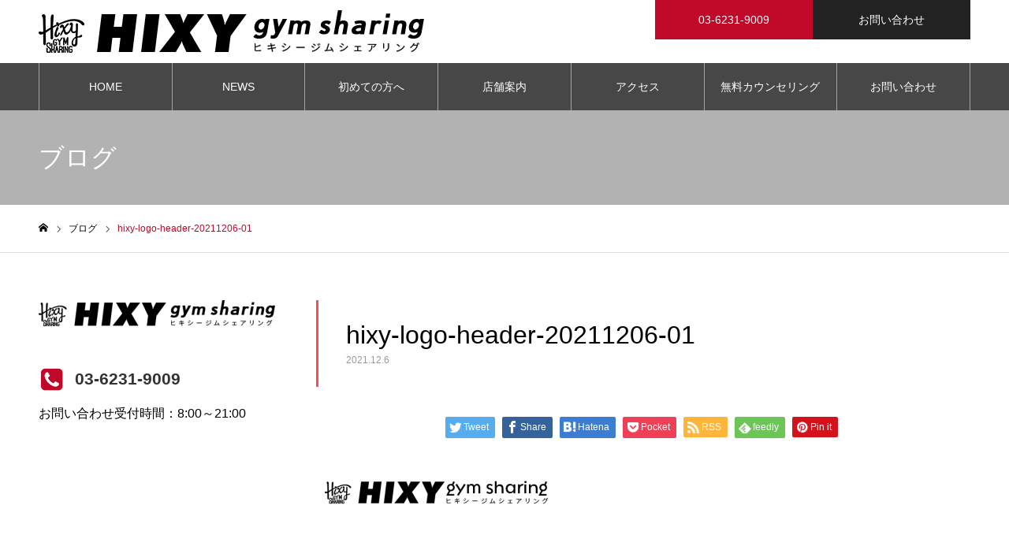

--- FILE ---
content_type: text/html; charset=UTF-8
request_url: https://hixy.jp/hixy-logo-header-20211206-01/
body_size: 17311
content:
<!DOCTYPE html>
<html class="pc" dir="ltr" lang="ja" prefix="og: https://ogp.me/ns#">
<head>
<meta charset="UTF-8">
<!--[if IE]><meta http-equiv="X-UA-Compatible" content="IE=edge"><![endif]-->
<meta name="viewport" content="width=device-width">
<meta name="format-detection" content="telephone=no">
<meta name="description" content="無料カウンセリング実施中。 HIXY gym sharing（ヒキシージムシェアリング）平井店は平井駅徒歩1分のパーソナルトレーニングジム兼シェアリングジムです。 誰にも邪魔されないプライベート空間で充実した設備を占有し、集中してトレーニングをすることが可能です。 トレーナーとマンツーマンでトレーニングできるパーソナルトレーニングもございます。">
<link rel="pingback" href="https://hixy.jp/xmlrpc.php">
<title>hixy-logo-header-20211206-01 | HIXY gym sharing（ヒキシージムシェアリング） | 平井駅徒歩1分のパーソナルトレーニングジムです</title>

		<!-- All in One SEO 4.9.3 - aioseo.com -->
	<meta name="robots" content="max-image-preview:large" />
	<meta name="author" content="morld"/>
	<link rel="canonical" href="https://hixy.jp/hixy-logo-header-20211206-01/" />
	<meta name="generator" content="All in One SEO (AIOSEO) 4.9.3" />
		<meta property="og:locale" content="ja_JP" />
		<meta property="og:site_name" content="【公式】HIXY gym sharing│ヒキシージムシェアリング" />
		<meta property="og:type" content="article" />
		<meta property="og:title" content="hixy-logo-header-20211206-01 | HIXY gym sharing（ヒキシージムシェアリング） | 平井駅徒歩1分のパーソナルトレーニングジムです" />
		<meta property="og:url" content="https://hixy.jp/hixy-logo-header-20211206-01/" />
		<meta property="og:image" content="https://hixy.jp/wp-content/uploads/2021/10/hixy-logo-fav.jpg" />
		<meta property="og:image:secure_url" content="https://hixy.jp/wp-content/uploads/2021/10/hixy-logo-fav.jpg" />
		<meta property="og:image:width" content="512" />
		<meta property="og:image:height" content="512" />
		<meta property="article:published_time" content="2021-12-06T04:55:52+00:00" />
		<meta property="article:modified_time" content="2021-12-06T04:55:52+00:00" />
		<meta name="twitter:card" content="summary" />
		<meta name="twitter:title" content="hixy-logo-header-20211206-01 | HIXY gym sharing（ヒキシージムシェアリング） | 平井駅徒歩1分のパーソナルトレーニングジムです" />
		<meta name="twitter:image" content="https://hixy.jp/wp-content/uploads/2021/10/hixy-logo-fav.jpg" />
		<script type="application/ld+json" class="aioseo-schema">
			{"@context":"https:\/\/schema.org","@graph":[{"@type":"BreadcrumbList","@id":"https:\/\/hixy.jp\/hixy-logo-header-20211206-01\/#breadcrumblist","itemListElement":[{"@type":"ListItem","@id":"https:\/\/hixy.jp#listItem","position":1,"name":"\u5bb6","item":"https:\/\/hixy.jp","nextItem":{"@type":"ListItem","@id":"https:\/\/hixy.jp\/hixy-logo-header-20211206-01\/#listItem","name":"hixy-logo-header-20211206-01"}},{"@type":"ListItem","@id":"https:\/\/hixy.jp\/hixy-logo-header-20211206-01\/#listItem","position":2,"name":"hixy-logo-header-20211206-01","previousItem":{"@type":"ListItem","@id":"https:\/\/hixy.jp#listItem","name":"\u5bb6"}}]},{"@type":"ItemPage","@id":"https:\/\/hixy.jp\/hixy-logo-header-20211206-01\/#itempage","url":"https:\/\/hixy.jp\/hixy-logo-header-20211206-01\/","name":"hixy-logo-header-20211206-01 | HIXY gym sharing\uff08\u30d2\u30ad\u30b7\u30fc\u30b8\u30e0\u30b7\u30a7\u30a2\u30ea\u30f3\u30b0\uff09 | \u5e73\u4e95\u99c5\u5f92\u6b691\u5206\u306e\u30d1\u30fc\u30bd\u30ca\u30eb\u30c8\u30ec\u30fc\u30cb\u30f3\u30b0\u30b8\u30e0\u3067\u3059","inLanguage":"ja","isPartOf":{"@id":"https:\/\/hixy.jp\/#website"},"breadcrumb":{"@id":"https:\/\/hixy.jp\/hixy-logo-header-20211206-01\/#breadcrumblist"},"author":{"@id":"https:\/\/hixy.jp\/author\/morld\/#author"},"creator":{"@id":"https:\/\/hixy.jp\/author\/morld\/#author"},"datePublished":"2021-12-06T13:55:52+09:00","dateModified":"2021-12-06T13:55:52+09:00"},{"@type":"Organization","@id":"https:\/\/hixy.jp\/#organization","name":"HIXY gym sharing\uff08\u30d2\u30ad\u30b7\u30fc\u30b8\u30e0\u30b7\u30a7\u30a2\u30ea\u30f3\u30b0\uff09 | \u5e73\u4e95\u99c5\u5f92\u6b691\u5206\u306e\u30d1\u30fc\u30bd\u30ca\u30eb\u30c8\u30ec\u30fc\u30cb\u30f3\u30b0\u30b8\u30e0\u3067\u3059","description":"\u7121\u6599\u30ab\u30a6\u30f3\u30bb\u30ea\u30f3\u30b0\u5b9f\u65bd\u4e2d\u3002 HIXY gym sharing\uff08\u30d2\u30ad\u30b7\u30fc\u30b8\u30e0\u30b7\u30a7\u30a2\u30ea\u30f3\u30b0\uff09\u5e73\u4e95\u5e97\u306f\u5e73\u4e95\u99c5\u5f92\u6b691\u5206\u306e\u30d1\u30fc\u30bd\u30ca\u30eb\u30c8\u30ec\u30fc\u30cb\u30f3\u30b0\u30b8\u30e0\u517c\u30b7\u30a7\u30a2\u30ea\u30f3\u30b0\u30b8\u30e0\u3067\u3059\u3002 \u8ab0\u306b\u3082\u90aa\u9b54\u3055\u308c\u306a\u3044\u30d7\u30e9\u30a4\u30d9\u30fc\u30c8\u7a7a\u9593\u3067\u5145\u5b9f\u3057\u305f\u8a2d\u5099\u3092\u5360\u6709\u3057\u3001\u96c6\u4e2d\u3057\u3066\u30c8\u30ec\u30fc\u30cb\u30f3\u30b0\u3092\u3059\u308b\u3053\u3068\u304c\u53ef\u80fd\u3067\u3059\u3002 \u30c8\u30ec\u30fc\u30ca\u30fc\u3068\u30de\u30f3\u30c4\u30fc\u30de\u30f3\u3067\u30c8\u30ec\u30fc\u30cb\u30f3\u30b0\u3067\u304d\u308b\u30d1\u30fc\u30bd\u30ca\u30eb\u30c8\u30ec\u30fc\u30cb\u30f3\u30b0\u3082\u3054\u3056\u3044\u307e\u3059\u3002","url":"https:\/\/hixy.jp\/"},{"@type":"Person","@id":"https:\/\/hixy.jp\/author\/morld\/#author","url":"https:\/\/hixy.jp\/author\/morld\/","name":"morld","image":{"@type":"ImageObject","@id":"https:\/\/hixy.jp\/hixy-logo-header-20211206-01\/#authorImage","url":"https:\/\/secure.gravatar.com\/avatar\/7eb7b84cecfc4cf997778e3a51f7e97f162db3fed8504f267bf641a7e5aa8b75?s=96&d=mm&r=g","width":96,"height":96,"caption":"morld"}},{"@type":"WebSite","@id":"https:\/\/hixy.jp\/#website","url":"https:\/\/hixy.jp\/","name":"\u5e73\u4e95\u99c5\u5f92\u6b691\u5206\u306e\u30d1\u30fc\u30bd\u30ca\u30eb\u30c8\u30ec\u30fc\u30cb\u30f3\u30b0\u30b8\u30e0\u3067\u3059","description":"\u7121\u6599\u30ab\u30a6\u30f3\u30bb\u30ea\u30f3\u30b0\u5b9f\u65bd\u4e2d\u3002 HIXY gym sharing\uff08\u30d2\u30ad\u30b7\u30fc\u30b8\u30e0\u30b7\u30a7\u30a2\u30ea\u30f3\u30b0\uff09\u5e73\u4e95\u5e97\u306f\u5e73\u4e95\u99c5\u5f92\u6b691\u5206\u306e\u30d1\u30fc\u30bd\u30ca\u30eb\u30c8\u30ec\u30fc\u30cb\u30f3\u30b0\u30b8\u30e0\u517c\u30b7\u30a7\u30a2\u30ea\u30f3\u30b0\u30b8\u30e0\u3067\u3059\u3002 \u8ab0\u306b\u3082\u90aa\u9b54\u3055\u308c\u306a\u3044\u30d7\u30e9\u30a4\u30d9\u30fc\u30c8\u7a7a\u9593\u3067\u5145\u5b9f\u3057\u305f\u8a2d\u5099\u3092\u5360\u6709\u3057\u3001\u96c6\u4e2d\u3057\u3066\u30c8\u30ec\u30fc\u30cb\u30f3\u30b0\u3092\u3059\u308b\u3053\u3068\u304c\u53ef\u80fd\u3067\u3059\u3002 \u30c8\u30ec\u30fc\u30ca\u30fc\u3068\u30de\u30f3\u30c4\u30fc\u30de\u30f3\u3067\u30c8\u30ec\u30fc\u30cb\u30f3\u30b0\u3067\u304d\u308b\u30d1\u30fc\u30bd\u30ca\u30eb\u30c8\u30ec\u30fc\u30cb\u30f3\u30b0\u3082\u3054\u3056\u3044\u307e\u3059\u3002","inLanguage":"ja","publisher":{"@id":"https:\/\/hixy.jp\/#organization"}}]}
		</script>
		<!-- All in One SEO -->

<link rel='dns-prefetch' href='//challenges.cloudflare.com' />
<link rel='dns-prefetch' href='//www.googletagmanager.com' />
<link rel='dns-prefetch' href='//maxcdn.bootstrapcdn.com' />
<link rel="alternate" type="application/rss+xml" title="HIXY gym sharing（ヒキシージムシェアリング） | 平井駅徒歩1分のパーソナルトレーニングジムです &raquo; フィード" href="https://hixy.jp/feed/" />
<link rel="alternate" type="application/rss+xml" title="HIXY gym sharing（ヒキシージムシェアリング） | 平井駅徒歩1分のパーソナルトレーニングジムです &raquo; コメントフィード" href="https://hixy.jp/comments/feed/" />
<link rel="alternate" type="application/rss+xml" title="HIXY gym sharing（ヒキシージムシェアリング） | 平井駅徒歩1分のパーソナルトレーニングジムです &raquo; hixy-logo-header-20211206-01 のコメントのフィード" href="https://hixy.jp/feed/?attachment_id=199" />
<link rel="alternate" title="oEmbed (JSON)" type="application/json+oembed" href="https://hixy.jp/wp-json/oembed/1.0/embed?url=https%3A%2F%2Fhixy.jp%2Fhixy-logo-header-20211206-01%2F" />
<link rel="alternate" title="oEmbed (XML)" type="text/xml+oembed" href="https://hixy.jp/wp-json/oembed/1.0/embed?url=https%3A%2F%2Fhixy.jp%2Fhixy-logo-header-20211206-01%2F&#038;format=xml" />
<style id='wp-img-auto-sizes-contain-inline-css' type='text/css'>
img:is([sizes=auto i],[sizes^="auto," i]){contain-intrinsic-size:3000px 1500px}
/*# sourceURL=wp-img-auto-sizes-contain-inline-css */
</style>
<link rel='stylesheet' id='style-css' href='https://hixy.jp/wp-content/themes/noel_tcd072/style.css?ver=1.7.1' type='text/css' media='all' />
<style id='wp-emoji-styles-inline-css' type='text/css'>

	img.wp-smiley, img.emoji {
		display: inline !important;
		border: none !important;
		box-shadow: none !important;
		height: 1em !important;
		width: 1em !important;
		margin: 0 0.07em !important;
		vertical-align: -0.1em !important;
		background: none !important;
		padding: 0 !important;
	}
/*# sourceURL=wp-emoji-styles-inline-css */
</style>
<style id='wp-block-library-inline-css' type='text/css'>
:root{--wp-block-synced-color:#7a00df;--wp-block-synced-color--rgb:122,0,223;--wp-bound-block-color:var(--wp-block-synced-color);--wp-editor-canvas-background:#ddd;--wp-admin-theme-color:#007cba;--wp-admin-theme-color--rgb:0,124,186;--wp-admin-theme-color-darker-10:#006ba1;--wp-admin-theme-color-darker-10--rgb:0,107,160.5;--wp-admin-theme-color-darker-20:#005a87;--wp-admin-theme-color-darker-20--rgb:0,90,135;--wp-admin-border-width-focus:2px}@media (min-resolution:192dpi){:root{--wp-admin-border-width-focus:1.5px}}.wp-element-button{cursor:pointer}:root .has-very-light-gray-background-color{background-color:#eee}:root .has-very-dark-gray-background-color{background-color:#313131}:root .has-very-light-gray-color{color:#eee}:root .has-very-dark-gray-color{color:#313131}:root .has-vivid-green-cyan-to-vivid-cyan-blue-gradient-background{background:linear-gradient(135deg,#00d084,#0693e3)}:root .has-purple-crush-gradient-background{background:linear-gradient(135deg,#34e2e4,#4721fb 50%,#ab1dfe)}:root .has-hazy-dawn-gradient-background{background:linear-gradient(135deg,#faaca8,#dad0ec)}:root .has-subdued-olive-gradient-background{background:linear-gradient(135deg,#fafae1,#67a671)}:root .has-atomic-cream-gradient-background{background:linear-gradient(135deg,#fdd79a,#004a59)}:root .has-nightshade-gradient-background{background:linear-gradient(135deg,#330968,#31cdcf)}:root .has-midnight-gradient-background{background:linear-gradient(135deg,#020381,#2874fc)}:root{--wp--preset--font-size--normal:16px;--wp--preset--font-size--huge:42px}.has-regular-font-size{font-size:1em}.has-larger-font-size{font-size:2.625em}.has-normal-font-size{font-size:var(--wp--preset--font-size--normal)}.has-huge-font-size{font-size:var(--wp--preset--font-size--huge)}.has-text-align-center{text-align:center}.has-text-align-left{text-align:left}.has-text-align-right{text-align:right}.has-fit-text{white-space:nowrap!important}#end-resizable-editor-section{display:none}.aligncenter{clear:both}.items-justified-left{justify-content:flex-start}.items-justified-center{justify-content:center}.items-justified-right{justify-content:flex-end}.items-justified-space-between{justify-content:space-between}.screen-reader-text{border:0;clip-path:inset(50%);height:1px;margin:-1px;overflow:hidden;padding:0;position:absolute;width:1px;word-wrap:normal!important}.screen-reader-text:focus{background-color:#ddd;clip-path:none;color:#444;display:block;font-size:1em;height:auto;left:5px;line-height:normal;padding:15px 23px 14px;text-decoration:none;top:5px;width:auto;z-index:100000}html :where(.has-border-color){border-style:solid}html :where([style*=border-top-color]){border-top-style:solid}html :where([style*=border-right-color]){border-right-style:solid}html :where([style*=border-bottom-color]){border-bottom-style:solid}html :where([style*=border-left-color]){border-left-style:solid}html :where([style*=border-width]){border-style:solid}html :where([style*=border-top-width]){border-top-style:solid}html :where([style*=border-right-width]){border-right-style:solid}html :where([style*=border-bottom-width]){border-bottom-style:solid}html :where([style*=border-left-width]){border-left-style:solid}html :where(img[class*=wp-image-]){height:auto;max-width:100%}:where(figure){margin:0 0 1em}html :where(.is-position-sticky){--wp-admin--admin-bar--position-offset:var(--wp-admin--admin-bar--height,0px)}@media screen and (max-width:600px){html :where(.is-position-sticky){--wp-admin--admin-bar--position-offset:0px}}

/*# sourceURL=wp-block-library-inline-css */
</style><style id='global-styles-inline-css' type='text/css'>
:root{--wp--preset--aspect-ratio--square: 1;--wp--preset--aspect-ratio--4-3: 4/3;--wp--preset--aspect-ratio--3-4: 3/4;--wp--preset--aspect-ratio--3-2: 3/2;--wp--preset--aspect-ratio--2-3: 2/3;--wp--preset--aspect-ratio--16-9: 16/9;--wp--preset--aspect-ratio--9-16: 9/16;--wp--preset--color--black: #000000;--wp--preset--color--cyan-bluish-gray: #abb8c3;--wp--preset--color--white: #ffffff;--wp--preset--color--pale-pink: #f78da7;--wp--preset--color--vivid-red: #cf2e2e;--wp--preset--color--luminous-vivid-orange: #ff6900;--wp--preset--color--luminous-vivid-amber: #fcb900;--wp--preset--color--light-green-cyan: #7bdcb5;--wp--preset--color--vivid-green-cyan: #00d084;--wp--preset--color--pale-cyan-blue: #8ed1fc;--wp--preset--color--vivid-cyan-blue: #0693e3;--wp--preset--color--vivid-purple: #9b51e0;--wp--preset--gradient--vivid-cyan-blue-to-vivid-purple: linear-gradient(135deg,rgb(6,147,227) 0%,rgb(155,81,224) 100%);--wp--preset--gradient--light-green-cyan-to-vivid-green-cyan: linear-gradient(135deg,rgb(122,220,180) 0%,rgb(0,208,130) 100%);--wp--preset--gradient--luminous-vivid-amber-to-luminous-vivid-orange: linear-gradient(135deg,rgb(252,185,0) 0%,rgb(255,105,0) 100%);--wp--preset--gradient--luminous-vivid-orange-to-vivid-red: linear-gradient(135deg,rgb(255,105,0) 0%,rgb(207,46,46) 100%);--wp--preset--gradient--very-light-gray-to-cyan-bluish-gray: linear-gradient(135deg,rgb(238,238,238) 0%,rgb(169,184,195) 100%);--wp--preset--gradient--cool-to-warm-spectrum: linear-gradient(135deg,rgb(74,234,220) 0%,rgb(151,120,209) 20%,rgb(207,42,186) 40%,rgb(238,44,130) 60%,rgb(251,105,98) 80%,rgb(254,248,76) 100%);--wp--preset--gradient--blush-light-purple: linear-gradient(135deg,rgb(255,206,236) 0%,rgb(152,150,240) 100%);--wp--preset--gradient--blush-bordeaux: linear-gradient(135deg,rgb(254,205,165) 0%,rgb(254,45,45) 50%,rgb(107,0,62) 100%);--wp--preset--gradient--luminous-dusk: linear-gradient(135deg,rgb(255,203,112) 0%,rgb(199,81,192) 50%,rgb(65,88,208) 100%);--wp--preset--gradient--pale-ocean: linear-gradient(135deg,rgb(255,245,203) 0%,rgb(182,227,212) 50%,rgb(51,167,181) 100%);--wp--preset--gradient--electric-grass: linear-gradient(135deg,rgb(202,248,128) 0%,rgb(113,206,126) 100%);--wp--preset--gradient--midnight: linear-gradient(135deg,rgb(2,3,129) 0%,rgb(40,116,252) 100%);--wp--preset--font-size--small: 13px;--wp--preset--font-size--medium: 20px;--wp--preset--font-size--large: 36px;--wp--preset--font-size--x-large: 42px;--wp--preset--spacing--20: 0.44rem;--wp--preset--spacing--30: 0.67rem;--wp--preset--spacing--40: 1rem;--wp--preset--spacing--50: 1.5rem;--wp--preset--spacing--60: 2.25rem;--wp--preset--spacing--70: 3.38rem;--wp--preset--spacing--80: 5.06rem;--wp--preset--shadow--natural: 6px 6px 9px rgba(0, 0, 0, 0.2);--wp--preset--shadow--deep: 12px 12px 50px rgba(0, 0, 0, 0.4);--wp--preset--shadow--sharp: 6px 6px 0px rgba(0, 0, 0, 0.2);--wp--preset--shadow--outlined: 6px 6px 0px -3px rgb(255, 255, 255), 6px 6px rgb(0, 0, 0);--wp--preset--shadow--crisp: 6px 6px 0px rgb(0, 0, 0);}:where(.is-layout-flex){gap: 0.5em;}:where(.is-layout-grid){gap: 0.5em;}body .is-layout-flex{display: flex;}.is-layout-flex{flex-wrap: wrap;align-items: center;}.is-layout-flex > :is(*, div){margin: 0;}body .is-layout-grid{display: grid;}.is-layout-grid > :is(*, div){margin: 0;}:where(.wp-block-columns.is-layout-flex){gap: 2em;}:where(.wp-block-columns.is-layout-grid){gap: 2em;}:where(.wp-block-post-template.is-layout-flex){gap: 1.25em;}:where(.wp-block-post-template.is-layout-grid){gap: 1.25em;}.has-black-color{color: var(--wp--preset--color--black) !important;}.has-cyan-bluish-gray-color{color: var(--wp--preset--color--cyan-bluish-gray) !important;}.has-white-color{color: var(--wp--preset--color--white) !important;}.has-pale-pink-color{color: var(--wp--preset--color--pale-pink) !important;}.has-vivid-red-color{color: var(--wp--preset--color--vivid-red) !important;}.has-luminous-vivid-orange-color{color: var(--wp--preset--color--luminous-vivid-orange) !important;}.has-luminous-vivid-amber-color{color: var(--wp--preset--color--luminous-vivid-amber) !important;}.has-light-green-cyan-color{color: var(--wp--preset--color--light-green-cyan) !important;}.has-vivid-green-cyan-color{color: var(--wp--preset--color--vivid-green-cyan) !important;}.has-pale-cyan-blue-color{color: var(--wp--preset--color--pale-cyan-blue) !important;}.has-vivid-cyan-blue-color{color: var(--wp--preset--color--vivid-cyan-blue) !important;}.has-vivid-purple-color{color: var(--wp--preset--color--vivid-purple) !important;}.has-black-background-color{background-color: var(--wp--preset--color--black) !important;}.has-cyan-bluish-gray-background-color{background-color: var(--wp--preset--color--cyan-bluish-gray) !important;}.has-white-background-color{background-color: var(--wp--preset--color--white) !important;}.has-pale-pink-background-color{background-color: var(--wp--preset--color--pale-pink) !important;}.has-vivid-red-background-color{background-color: var(--wp--preset--color--vivid-red) !important;}.has-luminous-vivid-orange-background-color{background-color: var(--wp--preset--color--luminous-vivid-orange) !important;}.has-luminous-vivid-amber-background-color{background-color: var(--wp--preset--color--luminous-vivid-amber) !important;}.has-light-green-cyan-background-color{background-color: var(--wp--preset--color--light-green-cyan) !important;}.has-vivid-green-cyan-background-color{background-color: var(--wp--preset--color--vivid-green-cyan) !important;}.has-pale-cyan-blue-background-color{background-color: var(--wp--preset--color--pale-cyan-blue) !important;}.has-vivid-cyan-blue-background-color{background-color: var(--wp--preset--color--vivid-cyan-blue) !important;}.has-vivid-purple-background-color{background-color: var(--wp--preset--color--vivid-purple) !important;}.has-black-border-color{border-color: var(--wp--preset--color--black) !important;}.has-cyan-bluish-gray-border-color{border-color: var(--wp--preset--color--cyan-bluish-gray) !important;}.has-white-border-color{border-color: var(--wp--preset--color--white) !important;}.has-pale-pink-border-color{border-color: var(--wp--preset--color--pale-pink) !important;}.has-vivid-red-border-color{border-color: var(--wp--preset--color--vivid-red) !important;}.has-luminous-vivid-orange-border-color{border-color: var(--wp--preset--color--luminous-vivid-orange) !important;}.has-luminous-vivid-amber-border-color{border-color: var(--wp--preset--color--luminous-vivid-amber) !important;}.has-light-green-cyan-border-color{border-color: var(--wp--preset--color--light-green-cyan) !important;}.has-vivid-green-cyan-border-color{border-color: var(--wp--preset--color--vivid-green-cyan) !important;}.has-pale-cyan-blue-border-color{border-color: var(--wp--preset--color--pale-cyan-blue) !important;}.has-vivid-cyan-blue-border-color{border-color: var(--wp--preset--color--vivid-cyan-blue) !important;}.has-vivid-purple-border-color{border-color: var(--wp--preset--color--vivid-purple) !important;}.has-vivid-cyan-blue-to-vivid-purple-gradient-background{background: var(--wp--preset--gradient--vivid-cyan-blue-to-vivid-purple) !important;}.has-light-green-cyan-to-vivid-green-cyan-gradient-background{background: var(--wp--preset--gradient--light-green-cyan-to-vivid-green-cyan) !important;}.has-luminous-vivid-amber-to-luminous-vivid-orange-gradient-background{background: var(--wp--preset--gradient--luminous-vivid-amber-to-luminous-vivid-orange) !important;}.has-luminous-vivid-orange-to-vivid-red-gradient-background{background: var(--wp--preset--gradient--luminous-vivid-orange-to-vivid-red) !important;}.has-very-light-gray-to-cyan-bluish-gray-gradient-background{background: var(--wp--preset--gradient--very-light-gray-to-cyan-bluish-gray) !important;}.has-cool-to-warm-spectrum-gradient-background{background: var(--wp--preset--gradient--cool-to-warm-spectrum) !important;}.has-blush-light-purple-gradient-background{background: var(--wp--preset--gradient--blush-light-purple) !important;}.has-blush-bordeaux-gradient-background{background: var(--wp--preset--gradient--blush-bordeaux) !important;}.has-luminous-dusk-gradient-background{background: var(--wp--preset--gradient--luminous-dusk) !important;}.has-pale-ocean-gradient-background{background: var(--wp--preset--gradient--pale-ocean) !important;}.has-electric-grass-gradient-background{background: var(--wp--preset--gradient--electric-grass) !important;}.has-midnight-gradient-background{background: var(--wp--preset--gradient--midnight) !important;}.has-small-font-size{font-size: var(--wp--preset--font-size--small) !important;}.has-medium-font-size{font-size: var(--wp--preset--font-size--medium) !important;}.has-large-font-size{font-size: var(--wp--preset--font-size--large) !important;}.has-x-large-font-size{font-size: var(--wp--preset--font-size--x-large) !important;}
/*# sourceURL=global-styles-inline-css */
</style>

<style id='classic-theme-styles-inline-css' type='text/css'>
/*! This file is auto-generated */
.wp-block-button__link{color:#fff;background-color:#32373c;border-radius:9999px;box-shadow:none;text-decoration:none;padding:calc(.667em + 2px) calc(1.333em + 2px);font-size:1.125em}.wp-block-file__button{background:#32373c;color:#fff;text-decoration:none}
/*# sourceURL=/wp-includes/css/classic-themes.min.css */
</style>
<link rel='stylesheet' id='contact-form-7-css' href='https://hixy.jp/wp-content/plugins/contact-form-7/includes/css/styles.css?ver=6.1.4' type='text/css' media='all' />
<link rel='stylesheet' id='tz-load-font-awesome-css' href='https://maxcdn.bootstrapcdn.com/font-awesome/4.7.0/css/font-awesome.min.css?ver=6.9' type='text/css' media='all' />
<script type="text/javascript" src="https://hixy.jp/wp-includes/js/jquery/jquery.min.js?ver=3.7.1" id="jquery-core-js"></script>
<script type="text/javascript" src="https://hixy.jp/wp-includes/js/jquery/jquery-migrate.min.js?ver=3.4.1" id="jquery-migrate-js"></script>

<!-- Site Kit によって追加された Google タグ（gtag.js）スニペット -->
<!-- Google アナリティクス スニペット (Site Kit が追加) -->
<script type="text/javascript" src="https://www.googletagmanager.com/gtag/js?id=G-8B7M9R5K3K" id="google_gtagjs-js" async></script>
<script type="text/javascript" id="google_gtagjs-js-after">
/* <![CDATA[ */
window.dataLayer = window.dataLayer || [];function gtag(){dataLayer.push(arguments);}
gtag("set","linker",{"domains":["hixy.jp"]});
gtag("js", new Date());
gtag("set", "developer_id.dZTNiMT", true);
gtag("config", "G-8B7M9R5K3K");
//# sourceURL=google_gtagjs-js-after
/* ]]> */
</script>
<link rel="https://api.w.org/" href="https://hixy.jp/wp-json/" /><link rel="alternate" title="JSON" type="application/json" href="https://hixy.jp/wp-json/wp/v2/media/199" /><link rel='shortlink' href='https://hixy.jp/?p=199' />
<meta name="generator" content="Site Kit by Google 1.170.0" /><style>.stt-icon {height: 60px;width: 60px;line-height: 60px;text-align: center;cursor: pointer;background-color: #c00928!important;border-radius: 40px;color: #ffffff!important;}.stt-icon:hover {background-color: #222222!important;color: #7a1a34!important;}#tipu_wrapper {right: 0%;}#tipu_wrapper { margin: 10px; max-width: 180px; max-height: 175px; position: fixed; bottom: 0%; z-index: 99999; display: block; } #stt_container { display: none; } #smoothup { display: none; }</style><meta name="ti-site-data" content="eyJyIjoiMTowITc6MCEzMDowIiwibyI6Imh0dHBzOlwvXC9oaXh5LmpwXC93cC1hZG1pblwvYWRtaW4tYWpheC5waHA/YWN0aW9uPXRpX29ubGluZV91c2Vyc19nb29nbGUmYW1wO3A9JTJGaGl4eS1sb2dvLWhlYWRlci0yMDIxMTIwNi0wMSUyRiZhbXA7X3dwbm9uY2U9YzkyZjE1YWM3MCJ9" />
<link rel="stylesheet" href="https://hixy.jp/wp-content/themes/noel_tcd072/css/design-plus.css?ver=1.7.1">
<link rel="stylesheet" href="https://hixy.jp/wp-content/themes/noel_tcd072/css/sns-botton.css?ver=1.7.1">
<link rel="stylesheet" media="screen and (max-width:1250px)" href="https://hixy.jp/wp-content/themes/noel_tcd072/css/responsive.css?ver=1.7.1">
<link rel="stylesheet" media="screen and (max-width:1250px)" href="https://hixy.jp/wp-content/themes/noel_tcd072/css/footer-bar.css?ver=1.7.1">

<script src="https://hixy.jp/wp-content/themes/noel_tcd072/js/jquery.easing.1.4.js?ver=1.7.1"></script>
<script src="https://hixy.jp/wp-content/themes/noel_tcd072/js/jscript.js?ver=1.7.1"></script>
<script src="https://hixy.jp/wp-content/themes/noel_tcd072/js/comment.js?ver=1.7.1"></script>


<link rel="stylesheet" href="https://hixy.jp/wp-content/themes/noel_tcd072/js/perfect-scrollbar.css?ver=1.7.1">
<script src="https://hixy.jp/wp-content/themes/noel_tcd072/js/perfect-scrollbar.min.js?ver=1.7.1"></script>

<script src="https://hixy.jp/wp-content/themes/noel_tcd072/js/jquery.cookie.js?ver=1.7.1"></script>

<script src="https://hixy.jp/wp-content/themes/noel_tcd072/js/header_fix.js?ver=1.7.1"></script>
<script src="https://hixy.jp/wp-content/themes/noel_tcd072/js/header_fix_mobile.js?ver=1.7.1"></script>

<style type="text/css">

body, input, textarea { font-family: "Hiragino Sans", "ヒラギノ角ゴ ProN", "Hiragino Kaku Gothic ProN", "游ゴシック", YuGothic, "メイリオ", Meiryo, sans-serif; }

.rich_font, .p-vertical { font-family: "Hiragino Sans", "ヒラギノ角ゴ ProN", "Hiragino Kaku Gothic ProN", "游ゴシック", YuGothic, "メイリオ", Meiryo, sans-serif; font-weight:500; }

.rich_font_type1 { font-family: Arial, "Hiragino Kaku Gothic ProN", "ヒラギノ角ゴ ProN W3", "メイリオ", Meiryo, sans-serif; }
.rich_font_type2 { font-family: "Hiragino Sans", "ヒラギノ角ゴ ProN", "Hiragino Kaku Gothic ProN", "游ゴシック", YuGothic, "メイリオ", Meiryo, sans-serif; font-weight:500; }
.rich_font_type3 { font-family: "Times New Roman" , "游明朝" , "Yu Mincho" , "游明朝体" , "YuMincho" , "ヒラギノ明朝 Pro W3" , "Hiragino Mincho Pro" , "HiraMinProN-W3" , "HGS明朝E" , "ＭＳ Ｐ明朝" , "MS PMincho" , serif; font-weight:500; }

.post_content, #next_prev_post { font-family: "Hiragino Sans", "ヒラギノ角ゴ ProN", "Hiragino Kaku Gothic ProN", "游ゴシック", YuGothic, "メイリオ", Meiryo, sans-serif; }

.home #header_top { background:rgba(255,255,255,1); }
#header_top { background:rgba(255,255,255,1); }
#header_logo a { color:#000000; }
.pc #global_menu { background:rgba(0,0,0,0.6); }
.pc #global_menu > ul { border-left:1px solid rgba(255,255,255,0.5); }
.pc #global_menu > ul > li { border-right:1px solid rgba(255,255,255,0.5); }
.pc #global_menu > ul > li > a, .pc #global_menu ul ul li.menu-item-has-children > a:before { color:#ffffff; }
.pc #global_menu > ul > li > a:after { background:#c00928; }
.pc #global_menu ul ul a { color:#ffffff; background:#c00928; }
.pc #global_menu ul ul a:hover { background:#444444; }
.pc .header_fix #global_menu { background:rgba(0,0,0,0.6); }
.pc .header_fix #global_menu > ul { border-left:1px solid rgba(255,255,255,0.5); }
.pc .header_fix #global_menu > ul > li { border-right:1px solid rgba(255,255,255,0.5); }
.mobile #mobile_menu { background:#222222; }
.mobile #global_menu a { color:#ffffff !important; background:#222222; border-bottom:1px solid #444444; }
.mobile #global_menu li li a { background:#c00928; }
.mobile #global_menu a:hover, #mobile_menu .close_button:hover, #mobile_menu #global_menu .child_menu_button:hover { color:#ffffff !important; background:#444444; }
.megamenu_clinic_list1 { border-color:#dddddd; background:#ffffff; }
.megamenu_clinic_list1 a { background:#ffffff; }
.megamenu_clinic_list1 ol, .megamenu_clinic_list1 li { border-color:#dddddd; }
.megamenu_clinic_list1 .title { color:#ff4b54; }
.megamenu_clinic_list2 { border-color:#dddddd; background:#ffffff; }
.megamenu_clinic_list2 a { background:#ffffff; }
.megamenu_clinic_list2_inner, .megamenu_clinic_list2 ol, .megamenu_clinic_list2 li { border-color:#dddddd; }
.megamenu_clinic_list2 .headline, .megamenu_clinic_list2 .title { color:#ff4b54; }
.megamenu_clinic_list2 .link_button a { color:#FFFFFF; background:#222222; }
.megamenu_clinic_list2 .link_button a:hover { color:#FFFFFF; background:#f45963; }
.megamenu_campaign_list { background:#f4f4f5; }
.megamenu_campaign_list .post_list_area, .megamenu_campaign_list .menu_area a:hover, .megamenu_campaign_list .menu_area li.active a { background:#ffffff; }
.megamenu_campaign_list .menu_area a { background:#ff474f; }
.megamenu_campaign_list .menu_area a:hover, .megamenu_campaign_list .menu_area li.active a { color:#ff474f; }
.pc .header_fix #header_top { background:rgba(255,255,255,0.8); }
.header_fix #header_logo a { color:#000000 !important; }
#header_button .button1 a, #footer_button .button1 a { color:#FFFFFF; background:#c00928; }
#header_button .button1 a:hover, #footer_button .button1 a:hover { color:#FFFFFF; background:#7a1a34; }
#header_button .button2 a, #footer_button .button2 a { color:#FFFFFF; background:#222222; }
#header_button .button2 a:hover, #footer_button .button2 a:hover { color:#FFFFFF; background:#555555; }
#footer_info_content1 .button a { color:#FFFFFF; background:#c00928; }
#footer_info_content1 .button a:hover { color:#FFFFFF; background:#222222; }
#footer_info_content2 .button a { color:#FFFFFF; background:#c00928; }
#footer_info_content2 .button a:hover { color:#FFFFFF; background:#222222; }
#footer_banner .title { color:#000000; font-size:20px; }
#footer_menu_area, #footer_menu_area a, #footer_menu .footer_headline a:before { color:#000000; }
#footer_menu_area .footer_headline a { color:#c00928; }
#footer_menu_area a:hover, #footer_menu .footer_headline a:hover:before { color:#c00928; }
#footer_bottom, #footer_bottom a { color:#FFFFFF; }
@media screen and (max-width:950px) {
  #footer_banner .title { font-size:16px; }
}
body.single #main_col { font-size:16px; }
#page_header_catch .catch { font-size:42px; color:#FFFFFF; }
#page_header_catch .desc { font-size:16px; color:#FFFFFF; }
#page_header_catch .title { font-size:32px; color:#FFFFFF; }
#blog_list .title_area .title { font-size:20px; color:#ff4b54; }
#blog_list a:hover .title_area .title { color:#cccccc; }
#blog_list .category a, #single_category a { color:#FFFFFF; background:#222222; }
#blog_list .category a:hover, #single_category a:hover { color:#FFFFFF; background:#777777; }
#post_title_area .title { font-size:32px; }
#related_post .headline { font-size:20px; color:#ff4b52; }
@media screen and (max-width:950px) {
  body.single #main_col { font-size:13px; }
  #page_header_catch .catch { font-size:22px; }
  #page_header_catch .desc { font-size:14px; }
  #page_header_catch .title { font-size:20px; }
  #blog_list .title_area .title { font-size:16px; }
  #post_title_area .title { font-size:20px; }
  #related_post .headline { font-size:16px; }
}

.author_profile a.avatar img, .animate_image img, .animate_background .image {
  width:100%; height:auto;
  -webkit-transition: transform  0.75s ease;
  transition: transform  0.75s ease;
}
.author_profile a.avatar:hover img, .animate_image:hover img, .animate_background:hover .image, #index_staff_slider a:hover img {
  -webkit-transform: scale(1.2);
  transform: scale(1.2);
}




a { color:#000; }

#bread_crumb li.last span, #comment_headline, .tcd_category_list a:hover, .tcd_category_list .child_menu_button:hover, .side_headline, #faq_category li a:hover, #faq_category li.active a, #archive_service .bottom_area .sub_category li a:hover,
  #side_service_category_list a:hover, #side_service_category_list li.active > a, #side_faq_category_list a:hover, #side_faq_category_list li.active a, #side_staff_list a:hover, #side_staff_list li.active a, .cf_data_list li a:hover,
    #side_campaign_category_list a:hover, #side_campaign_category_list li.active a, #side_clinic_list a:hover, #side_clinic_list li.active a
{ color: #c00928; }

#page_header .tab, #return_top a, #comment_tab li a:hover, #comment_tab li.active a, #comment_header #comment_closed p, #submit_comment:hover, #cancel_comment_reply a:hover, #p_readmore .button:hover,
  #wp-calendar td a:hover, #post_pagination p, #post_pagination a:hover, .page_navi span.current, .page_navi a:hover, .c-pw__btn:hover
{ background-color: #c00928; }

#guest_info input:focus, #comment_textarea textarea:focus, .c-pw__box-input:focus
{ border-color: #c00928; }

#comment_tab li.active a:after, #comment_header #comment_closed p:after
{ border-color:#c00928 transparent transparent transparent; }


#header_logo a:hover, #footer a:hover, .cardlink_title a:hover, #menu_button:hover:before, #header_logo a:hover, #related_post .item a:hover, .comment a:hover, .comment_form_wrapper a:hover, #next_prev_post a:hover,
  #bread_crumb a:hover, #bread_crumb li.home a:hover:after, .author_profile a:hover, .author_profile .author_link li a:hover:before, #post_meta_bottom a:hover, #next_prev_post a:hover:before,
    #recent_news a.link:hover, #recent_news .link:hover:after, #recent_news li a:hover .title, #searchform .submit_button:hover:before, .styled_post_list1 a:hover .title_area, .styled_post_list1 a:hover .date, .p-dropdown__title:hover:after, .p-dropdown__list li a:hover
{ color: #c00928; }
.post_content a { color: #c00928; }
.post_content a:hover { color:#888888; }
#return_top a:hover { background-color: #c00928; }
.frost_bg:before { background:rgba(255,255,255,0.6); }
.blur_image img { filter:blur(10px); }
.campaign_cat_id14 { background:#000000; }
.campaign_cat_id14:hover { background:#444444; }
.campaign_cat_id17 { background:#0a0a0a; }
.campaign_cat_id17:hover { background:#444444; }
#site_wrap { display:none; }
#site_loader_overlay {
  background:#ffffff;
  opacity: 1;
  position: fixed;
  top: 0px;
  left: 0px;
  width: 100%;
  height: 100%;
  width: 100vw;
  height: 100vh;
  z-index: 99999;
}
#site_loader_animation {
  width: 48px;
  height: 48px;
  font-size: 10px;
  text-indent: -9999em;
  position: fixed;
  top: 0;
  left: 0;
	right: 0;
	bottom: 0;
	margin: auto;
  border: 3px solid rgba(216,1,0,0.2);
  border-top-color: #d80100;
  border-radius: 50%;
  -webkit-animation: loading-circle 1.1s infinite linear;
  animation: loading-circle 1.1s infinite linear;
}
@-webkit-keyframes loading-circle {
  0% { -webkit-transform: rotate(0deg); transform: rotate(0deg); }
  100% { -webkit-transform: rotate(360deg); transform: rotate(360deg); }
}
@media only screen and (max-width: 767px) {
	#site_loader_animation { width: 30px; height: 30px; }
}
@keyframes loading-circle {
  0% { -webkit-transform: rotate(0deg); transform: rotate(0deg); }
  100% { -webkit-transform: rotate(360deg); transform: rotate(360deg); }
}


/*グローバルナビ　スペース調整*/
.pc #global_menu ul li a {
    padding-left: 16px;
    padding-right: 16px;
}


/*------------------------------------------------------------
必須項目
------------------------------------------------------------*/

/*サイドコンテンツの非表示*/
@media screen and (max-width: 950px){
#side_col { display: none; }
}

/*スマホ用メニュー画像の設定*/
@media screen and (max-width: 1250px) {
        #menu_button:before {
                content: url("https://hixy.jp/wp-content/uploads/2022/03/hixy-sp-menu.png");
                top: 10px !important;
                width: 50px;
                height: 50px;
        }
}

/*TOPへ戻るボタンの設定*/
@media screen and (max-width: 768px){
#return_top { display: none; }
.stt-icon { margin-bottom: 50px; }
}
@media screen and (min-width: 769px){
.stt-icon { display: none; }
}


/*------------------------------------------------------------
文字サイズに関する指定
------------------------------------------------------------*/
/*下層文字サイズ*/
.post_content p,
.post_content td, 
.post_content th,
.post_content li {
    font-size: 17px;
    line-height: 2;
    //margin: 0 0 1em 0;
    }
    
/*SU サービスのタイトルサイズ設定*/
.su-service-title {
    font-size: 1.6em !important;
    line-height: 1.5em  !important;
}
.su-service {
    margin: 0 0 1.1em  !important;
}

/*h見出しの配色設定*/
.style2a,
.style4a
    {
    border-color: #222222;
    }
.style5a {
    border: none;
    background: #222222;
}
.style5b
    {
    background: #222222;
    }

/*h見出しの上辺マージンの調整*/
.style2a, .style2b,
.style3a, .style3b,
.style4a, .style4b,
.style5a, .style5b
    { margin: 50px 0 20px !important; }


/*
■■■■■■■■■■■■■■■■■■■■■■■■■■■■■■■■
トップページの調整
■■■■■■■■■■■■■■■■■■■■■■■■■■■■■■■■
*/


/*------------------------------------------------------------
6マスに関する指定
index_clinic
------------------------------------------------------------*/
div#index_clinic.index_content .index_cb_catch {
    padding: 0px 0 35px;
}
#index_clinic .desc { 
    text-align: left;
}
#index_clinic {
    padding-bottom: 0px;
}

.free_space_01{
width:100%;
}
.free_space_01 .container {
display: flex;
flex-direction: row;
justify-content: space-around;
}
.free_space_01 .container .item{
flex-basis:48%;
}
.container4 {
display: flex;
flex-direction: row;
justify-content: space-around;
}
.container4 .container .item4{
flex-basis:15%;
margin-left:5px;
}
.container3 .container .item3{
flex-basis:25%;
margin-left:5px;
}
@media screen and (max-width:751px)  { 
.free_space_01{
width:100%;
   }
.free_space_01 .container{
flex-direction:column;
flex-wrap:100%;
}
.free_space_01 .container .item{
}
.container4 {
flex-direction:column;
flex-wrap:100%;
}
.container3 {
flex-direction:column;
flex-wrap:100%;
}
}
/*タブレットの文字こぼれ調整　必要に応じて*/
@media screen and (min-width:751px) and ( max-width:950px) { 
#index_clinic .title_area .desc {  
   line-height: 1.6;
   }
#index_clinic .title_area_inner {
    padding: 20px;
    } 
}

/*------------------------------------------------------------
キャンペーン1（スライド）
index_campaign1
------------------------------------------------------------*/
#index_campaign1 .index_cb_catch {
        padding: 10px !important;
    }
@media screen and (min-width: 951px) {
#index_campaign_slider {
    margin: 5px auto 20px;
    }
    }
@media screen and (max-width: 950px) {
#index_campaign_slider .item a.link {
    height: 200px;
    }
    }

/*------------------------------------------------------------
キャンペーン2（固定）
index_campaign2
------------------------------------------------------------*/
#index_campaign2 .index_cb_catch {
        padding: 10px !important;
    }
#index_campaign2 { 
    padding-bottom: 20px !important;
    }

/*------------------------------------------------------------
新着欄に関する指定
index_news
------------------------------------------------------------*/
#index_news .index_cb_catch {
        padding: 10px !important;
    }
#index_news {
    padding-bottom: 20px !important;
    }

/*------------------------------------------------------------
フリースペースに関する指定
------------------------------------------------------------*/
#index_free_space {
    padding: 30px 0 10px;
}

div.top-shop-info {
        width: 100%;
        margin:10px auto;
}
@media (min-width: 691px) {
div.top-shop-info {
        width: 690px;
}
}

div.top-course-info{
        width: 100%;
        margin:10px auto;
}

@media (min-width: 1000px) {
div.top-course-info {
        width: 1000px;
}

@media screen and (min-width: 650px){
  .br-pc { display:block; }
  .br-sp { display:none; }
}
@media screen and (max-width: 650px){
  .br-pc { display:none; }
  .br-sp { display:block; }
}
/*SU サービスのタイトルサイズ設定*/
.su-service-title {
    font-size: 1.5em !important;
    line-height: 1.4em  !important;
}
.su-service {
    margin: 0 0 1.1em  !important;
}

/*------------------------------------------------------------
アンカーマージンの調整
------------------------------------------------------------*/

div#one_col {
        padding-top: 120px;
}
.margin_for_fixed {
    padding-top: 120px;
    margin-top:-120px;
}

@media (max-width: 1250px) {
div#one_col {
        padding-top: 50px;
}
.margin_for_fixed {
    padding-top: 50px;
    margin-top:-50px;
}
}

.su-service-title {
    margin-bottom: 0em !important;
}
/* 動画のセンター揃え  */
.wp-video {
    margin:0 auto!important;
}

/*PCだけ改行*/
@media screen and (max-width: 767px){
    .br-pc { display: none; }
    .br-sp { display: block; }
}


.grecaptcha-badge { visibility: hidden; }

</style>

<link rel="icon" href="https://hixy.jp/wp-content/uploads/2021/10/cropped-hixy-logo-fav-32x32.jpg" sizes="32x32" />
<link rel="icon" href="https://hixy.jp/wp-content/uploads/2021/10/cropped-hixy-logo-fav-192x192.jpg" sizes="192x192" />
<link rel="apple-touch-icon" href="https://hixy.jp/wp-content/uploads/2021/10/cropped-hixy-logo-fav-180x180.jpg" />
<meta name="msapplication-TileImage" content="https://hixy.jp/wp-content/uploads/2021/10/cropped-hixy-logo-fav-270x270.jpg" />
<!-- Google Tag Manager -->
<script>(function(w,d,s,l,i){w[l]=w[l]||[];w[l].push({'gtm.start':
new Date().getTime(),event:'gtm.js'});var f=d.getElementsByTagName(s)[0],
j=d.createElement(s),dl=l!='dataLayer'?'&l='+l:'';j.async=true;j.src=
'https://www.googletagmanager.com/gtm.js?id='+i+dl;f.parentNode.insertBefore(j,f);
})(window,document,'script','dataLayer','GTM-W84PBQX');</script>
<!-- End Google Tag Manager -->
<link rel='stylesheet' id='su-icons-css' href='https://hixy.jp/wp-content/plugins/shortcodes-ultimate/includes/css/icons.css?ver=1.1.5' type='text/css' media='all' />
<link rel='stylesheet' id='su-shortcodes-css' href='https://hixy.jp/wp-content/plugins/shortcodes-ultimate/includes/css/shortcodes.css?ver=7.4.8' type='text/css' media='all' />
</head>
<body id="body" class="attachment wp-singular attachment-template-default single single-attachment postid-199 attachmentid-199 attachment-png wp-theme-noel_tcd072 has_header_button use_mobile_header_fix">

<!-- Google Tag Manager (noscript) -->
<noscript><iframe src="https://www.googletagmanager.com/ns.html?id=GTM-W84PBQX"
height="0" width="0" style="display:none;visibility:hidden"></iframe></noscript>
<!-- End Google Tag Manager (noscript) -->
	

<div id="container">

 <header id="header">

  <div id="header_top">
   <div id="header_top_inner">
    <div id="header_logo">
     
<h1 class="logo">
 <a href="https://hixy.jp/" title="HIXY gym sharing（ヒキシージムシェアリング） | 平井駅徒歩1分のパーソナルトレーニングジムです">
    <img class="pc_logo_image" src="https://hixy.jp/wp-content/uploads/2021/12/hixy-logo-header_20211216.png?1768767145" alt="HIXY gym sharing（ヒキシージムシェアリング） | 平井駅徒歩1分のパーソナルトレーニングジムです" title="HIXY gym sharing（ヒキシージムシェアリング） | 平井駅徒歩1分のパーソナルトレーニングジムです" width="489" height="54" />
      <img class="mobile_logo_image" src="https://hixy.jp/wp-content/uploads/2021/12/hixy-logo-header_20211216.png?1768767145" alt="HIXY gym sharing（ヒキシージムシェアリング） | 平井駅徒歩1分のパーソナルトレーニングジムです" title="HIXY gym sharing（ヒキシージムシェアリング） | 平井駅徒歩1分のパーソナルトレーニングジムです" width="245" height="27" />
   </a>
</h1>

    </div>
        <a href="#" id="menu_button"><span>メニュー</span></a>
            <div id="header_button" class="clearfix">
          <div class="button button1">
      <a href="https://hixy.jp/b3DXqHit/#01">03-6231-9009</a>
     </div><!-- END .header_button -->
          <div class="button button2">
      <a href="https://hixy.jp/b3DXqHit/#01">お問い合わせ</a>
     </div><!-- END .header_button -->
         </div><!-- END #header_button -->
       </div><!-- END #header_top_inner -->
  </div><!-- END #header_top -->

    <nav id="global_menu">
   <ul id="menu-%e3%82%b0%e3%83%ad%e3%83%bc%e3%83%90%e3%83%ab%e3%83%8a%e3%83%93" class="menu"><li id="menu-item-278" class="menu-item menu-item-type-post_type menu-item-object-page menu-item-home menu-item-278"><a href="https://hixy.jp/">HOME</a></li>
<li id="menu-item-50" class="menu-item menu-item-type-custom menu-item-object-custom menu-item-has-children menu-item-50"><a href="https://hixy.jp/news/">NEWS</a>
<ul class="sub-menu">
	<li id="menu-item-56" class="menu-item menu-item-type-custom menu-item-object-custom menu-item-56"><a href="https://hixy.jp/blog/">HIXY BLOG</a></li>
	<li id="menu-item-57" class="menu-item menu-item-type-custom menu-item-object-custom menu-item-57"><a href="https://hixy.jp/news/">HIXYからのお知らせ</a></li>
	<li id="menu-item-58" class="menu-item menu-item-type-custom menu-item-object-custom menu-item-58"><a href="https://hixy.jp/news/covid19#01">新型コロナ感染症対策への取り組み</a></li>
	<li id="menu-item-59" class="menu-item menu-item-type-custom menu-item-object-custom menu-item-59"><a target="_blank" href="https://twitter.com/HIXYgymsharing">Twitter</a></li>
	<li id="menu-item-279" class="menu-item menu-item-type-custom menu-item-object-custom menu-item-279"><a target="_blank" href="https://www.instagram.com/hixygymsharing/">Instagram</a></li>
	<li id="menu-item-280" class="menu-item menu-item-type-custom menu-item-object-custom menu-item-280"><a target="_blank" href="https://www.youtube.com/channel/UCn7zbjB8zXM7AR25exYZurA?app=desktop">YouTube</a></li>
</ul>
</li>
<li id="menu-item-281" class="menu-item menu-item-type-custom menu-item-object-custom menu-item-has-children menu-item-281"><a href="https://hixy.jp/about#01">初めての方へ</a>
<ul class="sub-menu">
	<li id="menu-item-282" class="menu-item menu-item-type-custom menu-item-object-custom menu-item-282"><a href="https://hixy.jp/about#01">HIXY gym sharingとは</a></li>
	<li id="menu-item-283" class="menu-item menu-item-type-custom menu-item-object-custom menu-item-283"><a href="https://hixy.jp/about#02">パーソナルジムとして活用</a></li>
	<li id="menu-item-285" class="menu-item menu-item-type-custom menu-item-object-custom menu-item-285"><a href="https://hixy.jp/about#04">衛生管理への取り組み</a></li>
	<li id="menu-item-286" class="menu-item menu-item-type-custom menu-item-object-custom menu-item-286"><a href="https://hixy.jp/about#05">HIXYギャラリー</a></li>
	<li id="menu-item-422" class="menu-item menu-item-type-custom menu-item-object-custom menu-item-422"><a href="https://hixy.jp/about/#09">料金案内</a></li>
	<li id="menu-item-288" class="menu-item menu-item-type-custom menu-item-object-custom menu-item-288"><a href="https://hixy.jp/about#06">無料カウンセリング</a></li>
	<li id="menu-item-287" class="menu-item menu-item-type-custom menu-item-object-custom menu-item-287"><a href="https://hixy.jp/about#07">当日の持ち物</a></li>
	<li id="menu-item-289" class="menu-item menu-item-type-custom menu-item-object-custom menu-item-289"><a href="https://hixy.jp/about#08">よくあるご質問と回答</a></li>
</ul>
</li>
<li id="menu-item-290" class="menu-item menu-item-type-custom menu-item-object-custom menu-item-has-children menu-item-290"><a href="https://hixy.jp/gym#01">店舗案内</a>
<ul class="sub-menu">
	<li id="menu-item-291" class="menu-item menu-item-type-custom menu-item-object-custom menu-item-291"><a href="https://hixy.jp/gym#01">代表挨拶</a></li>
	<li id="menu-item-459" class="menu-item menu-item-type-custom menu-item-object-custom menu-item-459"><a href="https://hixy.jp/gym/#03">トレーナー紹介</a></li>
	<li id="menu-item-292" class="menu-item menu-item-type-custom menu-item-object-custom menu-item-292"><a href="https://hixy.jp/gym#02">アクセス</a></li>
</ul>
</li>
<li id="menu-item-293" class="menu-item menu-item-type-custom menu-item-object-custom menu-item-has-children menu-item-293"><a href="https://hixy.jp/access#01">アクセス</a>
<ul class="sub-menu">
	<li id="menu-item-294" class="menu-item menu-item-type-custom menu-item-object-custom menu-item-294"><a href="https://hixy.jp/access#01">アクセスマップ</a></li>
</ul>
</li>
<li id="menu-item-295" class="menu-item menu-item-type-custom menu-item-object-custom menu-item-has-children menu-item-295"><a href="https://hixy.jp/counseling#01">無料カウンセリング</a>
<ul class="sub-menu">
	<li id="menu-item-296" class="menu-item menu-item-type-custom menu-item-object-custom menu-item-296"><a href="https://hixy.jp/counseling#01">無料カウンセリング</a></li>
</ul>
</li>
<li id="menu-item-297" class="menu-item menu-item-type-custom menu-item-object-custom menu-item-has-children menu-item-297"><a href="https://hixy.jp/b3DXqHit#01">お問い合わせ</a>
<ul class="sub-menu">
	<li id="menu-item-298" class="menu-item menu-item-type-custom menu-item-object-custom menu-item-298"><a href="https://hixy.jp/b3DXqHit#01">お問い合わせ・ご予約</a></li>
	<li id="menu-item-299" class="menu-item menu-item-type-custom menu-item-object-custom menu-item-299"><a href="https://hixy.jp/privacy-policy#01">個人情報保護指針</a></li>
</ul>
</li>
</ul>  </nav>
  
 </header>


 
 <div id="page_header" class="small" style="background:url() no-repeat center top; background-size:cover;">
 <div id="page_header_inner">
  <div id="page_header_catch">
   <h2 class="title rich_font">ブログ</h2>  </div>
 </div>
 <div class="overlay" style="background:rgba(0,0,0,0.3);"></div></div>

<div id="bread_crumb">

<ul class="clearfix" itemscope itemtype="http://schema.org/BreadcrumbList">
 <li itemprop="itemListElement" itemscope itemtype="http://schema.org/ListItem" class="home"><a itemprop="item" href="https://hixy.jp/"><span itemprop="name">ホーム</span></a><meta itemprop="position" content="1"></li>
 <li itemprop="itemListElement" itemscope itemtype="http://schema.org/ListItem"><a itemprop="item" href="https://hixy.jp/hixy-logo-header-20211206-01/"><span itemprop="name">ブログ</span></a><meta itemprop="position" content="2"></li>
  <li class="last" itemprop="itemListElement" itemscope itemtype="http://schema.org/ListItem"><span itemprop="name">hixy-logo-header-20211206-01</span><meta itemprop="position" content="4"></li>
</ul>

</div>

<div id="main_contents" class="clearfix">

 <div id="main_col" class="clearfix">

 
 <article id="article">

  <div id="post_title_area" style="border-color:#ff4b54;">
   <h1 class="title rich_font entry-title">hixy-logo-header-20211206-01</h1>
   <p class="date"><time class="entry-date updated" datetime="2021-12-06T13:55:52+09:00">2021.12.6</time></p>  </div>

  
  
  
    <div class="single_share clearfix" id="single_share_top">
   <div class="share-type1 share-top">
 
	<div class="sns mt10">
		<ul class="type1 clearfix">
			<li class="twitter">
				<a href="http://twitter.com/share?text=hixy-logo-header-20211206-01&url=https%3A%2F%2Fhixy.jp%2Fhixy-logo-header-20211206-01%2F&via=&tw_p=tweetbutton&related=" onclick="javascript:window.open(this.href, '', 'menubar=no,toolbar=no,resizable=yes,scrollbars=yes,height=400,width=600');return false;"><i class="icon-twitter"></i><span class="ttl">Tweet</span><span class="share-count"></span></a>
			</li>
			<li class="facebook">
				<a href="//www.facebook.com/sharer/sharer.php?u=https://hixy.jp/hixy-logo-header-20211206-01/&amp;t=hixy-logo-header-20211206-01" class="facebook-btn-icon-link" target="blank" rel="nofollow"><i class="icon-facebook"></i><span class="ttl">Share</span><span class="share-count"></span></a>
			</li>
			<li class="hatebu">
				<a href="http://b.hatena.ne.jp/add?mode=confirm&url=https%3A%2F%2Fhixy.jp%2Fhixy-logo-header-20211206-01%2F" onclick="javascript:window.open(this.href, '', 'menubar=no,toolbar=no,resizable=yes,scrollbars=yes,height=400,width=510');return false;" ><i class="icon-hatebu"></i><span class="ttl">Hatena</span><span class="share-count"></span></a>
			</li>
			<li class="pocket">
				<a href="http://getpocket.com/edit?url=https%3A%2F%2Fhixy.jp%2Fhixy-logo-header-20211206-01%2F&title=hixy-logo-header-20211206-01" target="blank"><i class="icon-pocket"></i><span class="ttl">Pocket</span><span class="share-count"></span></a>
			</li>
			<li class="rss">
				<a href="https://hixy.jp/feed/" target="blank"><i class="icon-rss"></i><span class="ttl">RSS</span></a>
			</li>
			<li class="feedly">
				<a href="http://feedly.com/index.html#subscription%2Ffeed%2Fhttps://hixy.jp/feed/" target="blank"><i class="icon-feedly"></i><span class="ttl">feedly</span><span class="share-count"></span></a>
			</li>
			<li class="pinterest">
				<a rel="nofollow" target="_blank" href="https://www.pinterest.com/pin/create/button/?url=https%3A%2F%2Fhixy.jp%2Fhixy-logo-header-20211206-01%2F&media=https://hixy.jp/wp-content/uploads/2021/12/hixy-logo-header-20211206-01.png&description=hixy-logo-header-20211206-01"><i class="icon-pinterest"></i><span class="ttl">Pin&nbsp;it</span></a>
			</li>
		</ul>
	</div>
</div>
  </div>
  
  
  
    <div class="post_content clearfix">
   <p class="attachment"><a href='https://hixy.jp/wp-content/uploads/2021/12/hixy-logo-header-20211206-01.png'><img decoding="async" width="300" height="40" src="https://hixy.jp/wp-content/uploads/2021/12/hixy-logo-header-20211206-01-300x40.png" class="attachment-medium size-medium" alt="" srcset="https://hixy.jp/wp-content/uploads/2021/12/hixy-logo-header-20211206-01-300x40.png 300w, https://hixy.jp/wp-content/uploads/2021/12/hixy-logo-header-20211206-01.png 520w" sizes="(max-width: 300px) 100vw, 300px" /></a></p>
  </div>

  
    <div class="single_share clearfix" id="single_share_bottom">
   <div class="share-type1 share-btm">
 
	<div class="sns mt10 mb45">
		<ul class="type1 clearfix">
			<li class="twitter">
				<a href="http://twitter.com/share?text=hixy-logo-header-20211206-01&url=https%3A%2F%2Fhixy.jp%2Fhixy-logo-header-20211206-01%2F&via=&tw_p=tweetbutton&related=" onclick="javascript:window.open(this.href, '', 'menubar=no,toolbar=no,resizable=yes,scrollbars=yes,height=400,width=600');return false;"><i class="icon-twitter"></i><span class="ttl">Tweet</span><span class="share-count"></span></a>
			</li>
			<li class="facebook">
				<a href="//www.facebook.com/sharer/sharer.php?u=https://hixy.jp/hixy-logo-header-20211206-01/&amp;t=hixy-logo-header-20211206-01" class="facebook-btn-icon-link" target="blank" rel="nofollow"><i class="icon-facebook"></i><span class="ttl">Share</span><span class="share-count"></span></a>
			</li>
			<li class="hatebu">
				<a href="http://b.hatena.ne.jp/add?mode=confirm&url=https%3A%2F%2Fhixy.jp%2Fhixy-logo-header-20211206-01%2F" onclick="javascript:window.open(this.href, '', 'menubar=no,toolbar=no,resizable=yes,scrollbars=yes,height=400,width=510');return false;" ><i class="icon-hatebu"></i><span class="ttl">Hatena</span><span class="share-count"></span></a>
			</li>
			<li class="pocket">
				<a href="http://getpocket.com/edit?url=https%3A%2F%2Fhixy.jp%2Fhixy-logo-header-20211206-01%2F&title=hixy-logo-header-20211206-01" target="blank"><i class="icon-pocket"></i><span class="ttl">Pocket</span><span class="share-count"></span></a>
			</li>
			<li class="rss">
				<a href="https://hixy.jp/feed/" target="blank"><i class="icon-rss"></i><span class="ttl">RSS</span></a>
			</li>
			<li class="feedly">
				<a href="http://feedly.com/index.html#subscription%2Ffeed%2Fhttps://hixy.jp/feed/" target="blank"><i class="icon-feedly"></i><span class="ttl">feedly</span><span class="share-count"></span></a>
			</li>
			<li class="pinterest">
				<a rel="nofollow" target="_blank" href="https://www.pinterest.com/pin/create/button/?url=https%3A%2F%2Fhixy.jp%2Fhixy-logo-header-20211206-01%2F&media=https://hixy.jp/wp-content/uploads/2021/12/hixy-logo-header-20211206-01.png&description=hixy-logo-header-20211206-01"><i class="icon-pinterest"></i><span class="ttl">Pin&nbsp;it</span></a>
			</li>
		</ul>
	</div>
</div>
  </div>
  
  
  
    <div id="next_prev_post" class="clearfix">
     </div>
  
 </article><!-- END #article -->

 
 
 

<div id="comments">

  <div id="comment_header" class="clearfix">
   <h3 id="comment_headline">コメント</h3>
   <ul id="comment_tab" class="clearfix">
    <li class="active"><a href="#commentlist_wrap">0 コメント</a></li>
    <li><a href="#pinglist_wrap">0 トラックバック</a></li>   </ul>
  </div>

  
      <div class="comment_message">
    <p>この記事へのコメントはありません。</p>
   </div>
   
  
  
  <fieldset class="comment_form_wrapper" id="respond">

      <div id="cancel_comment_reply"><a rel="nofollow" id="cancel-comment-reply-link" href="/hixy-logo-header-20211206-01/#respond" style="display:none;">返信をキャンセルする。</a></div>
   
   <form action="https://hixy.jp/wp-comments-post.php" method="post" id="commentform">

   
    <div id="guest_info">
     <div id="guest_name"><label for="author"><span>名前（例：山田 太郎）</span>( 必須 )</label><input type="text" name="author" id="author" value="" size="22" tabindex="1" aria-required='true' /></div>
     <div id="guest_email"><label for="email"><span>E-MAIL</span>( 必須 ) - 公開されません -</label><input type="text" name="email" id="email" value="" size="22" tabindex="2" aria-required='true' /></div>
     <div id="guest_url"><label for="url"><span>URL</span></label><input type="text" name="url" id="url" value="" size="22" tabindex="3" /></div>
    </div>

   
    <div id="comment_textarea">
     <textarea name="comment" id="comment" cols="50" rows="10" tabindex="4"></textarea>
    </div>

    <div id="submit_comment_wrapper">
     <p><img src="https://hixy.jp/wp-content/siteguard/926415420.png" alt="CAPTCHA"></p><p><label for="siteguard_captcha">上に表示された文字を入力してください。</label><br /><input type="text" name="siteguard_captcha" id="siteguard_captcha" class="input" value="" size="10" aria-required="true" /><input type="hidden" name="siteguard_captcha_prefix" id="siteguard_captcha_prefix" value="926415420" /></p>     <input name="submit" type="submit" id="submit_comment" tabindex="5" value="コメントを書く" title="コメントを書く" />
    </div>
    <div id="input_hidden_field">
          <input type='hidden' name='comment_post_ID' value='199' id='comment_post_ID' />
<input type='hidden' name='comment_parent' id='comment_parent' value='0' />
         </div>

   </form>

  </fieldset><!-- END .comment_form_wrapper -->

  
</div><!-- END #comments -->


 </div><!-- END #main_col -->

 <div id="side_col">
<div class="side_widget clearfix widget_media_image" id="media_image-2">
<img width="300" height="33" src="https://hixy.jp/wp-content/uploads/2021/12/hixy-logo-header_20211216-300x33.png" class="image wp-image-205  attachment-medium size-medium" alt="" style="max-width: 100%; height: auto;" decoding="async" loading="lazy" srcset="https://hixy.jp/wp-content/uploads/2021/12/hixy-logo-header_20211216-300x33.png 300w, https://hixy.jp/wp-content/uploads/2021/12/hixy-logo-header_20211216.png 489w" sizes="auto, (max-width: 300px) 100vw, 300px" /></div>
<div class="side_widget clearfix widget_text" id="text-2">
			<div class="textwidget"><div class="su-service"><div class="su-service-title" style="padding-left:46px;min-height:32px;line-height:32px"><i class="sui sui-phone-square" style="font-size:32px;color:#C00928"></i> 03-6231-9009</div><div class="su-service-content su-u-clearfix su-u-trim" style="padding-left:46px"></div></div>
<p style="font-size: 16px; line-height: 1.5em; margin-bottom: 10px;">お問い合わせ受付時間：8:00～21:00</p>
</div>
		</div>
</div>

</div><!-- END #main_contents -->


  <div id="footer_banner" class="clearfix">
    <div class="box box1">
   <a class="link animate_background" href="https://hixy.jp/about#01">
    <div class="catch frost_bg">
     <p class="title rich_font">初めての方へ</p>
     <div class="blur_image">
      <img class="image object_fit" src="https://hixy.jp/wp-content/uploads/2022/03/hixy-footer3-01_220311.jpg" data-src="https://hixy.jp/wp-content/uploads/2022/03/hixy-footer3-01_220311.jpg">
     </div>
    </div>
    <img class="image normal_image object_fit" src="https://hixy.jp/wp-content/uploads/2022/03/hixy-footer3-01_220311.jpg">
   </a>
  </div>
    <div class="box box2">
   <a class="link animate_background" href="https://hixy.jp/gym#01">
    <div class="catch frost_bg">
     <p class="title rich_font">店舗案内</p>
     <div class="blur_image">
      <img class="image object_fit" src="https://hixy.jp/wp-content/uploads/2022/03/hixy-footer3-02_220308.jpg" data-src="https://hixy.jp/wp-content/uploads/2022/03/hixy-footer3-02_220308.jpg">
     </div>
    </div>
    <img class="image normal_image object_fit" src="https://hixy.jp/wp-content/uploads/2022/03/hixy-footer3-02_220308.jpg">
   </a>
  </div>
    <div class="box box3">
   <a class="link animate_background" href="https://hixy.jp/access#01">
    <div class="catch frost_bg">
     <p class="title rich_font">アクセス</p>
     <div class="blur_image">
      <img class="image object_fit" src="https://hixy.jp/wp-content/uploads/2022/03/hixy-footer3-03_220308_02.jpg" data-src="https://hixy.jp/wp-content/uploads/2022/03/hixy-footer3-03_220308_02.jpg">
     </div>
    </div>
    <img class="image normal_image object_fit" src="https://hixy.jp/wp-content/uploads/2022/03/hixy-footer3-03_220308_02.jpg">
   </a>
  </div>
   </div><!-- END #footer_banner -->
 

  <div id="footer_information">
  <div id="footer_information_inner" class="clearfix">
      <div id="footer_company">
        <div id="footer_logo">
     
<h3 class="logo">
 <a href="https://hixy.jp/" title="HIXY gym sharing（ヒキシージムシェアリング） | 平井駅徒歩1分のパーソナルトレーニングジムです">
    <img class="pc_logo_image" src="https://hixy.jp/wp-content/uploads/2021/12/hixy-logo-header_20211216.png?1768767146" alt="HIXY gym sharing（ヒキシージムシェアリング） | 平井駅徒歩1分のパーソナルトレーニングジムです" title="HIXY gym sharing（ヒキシージムシェアリング） | 平井駅徒歩1分のパーソナルトレーニングジムです" width="245" height="27" />
      <img class="mobile_logo_image" src="https://hixy.jp/wp-content/uploads/2021/12/hixy-logo-header_20211216.png?1768767146" alt="HIXY gym sharing（ヒキシージムシェアリング） | 平井駅徒歩1分のパーソナルトレーニングジムです" title="HIXY gym sharing（ヒキシージムシェアリング） | 平井駅徒歩1分のパーソナルトレーニングジムです" width="245" height="27" />
   </a>
</h3>

    </div>
        <p class="desc">HIXY gym sharing 平井店<br />
〒132-0035<br />
東京都江戸川区平井5-16-2<br />
Cappuccino ResidenceII 3階<br />
お問い合わせ受付時間：8:00～21:00<br />
TEL：03-6231-9009</p>   </div><!-- END #footer_company -->
         <div id="footer_info_content1" class="footer_info_content">
    <h3 class="title rich_font">お問い合わせ</h3>    <p class="desc">HIXY gym sharing 平井店へのお問い合わせは、お電話・メール・LINEにて承っております。<br />
ご不明な点、ご要望などがございましたらお気軽にお問い合わせください。</p>        <div class="button">
     <a href="https://hixy.jp/b3DXqHit#01">詳しくはこちら</a>
    </div>
       </div><!-- END .footer_info_content -->
      <div id="footer_info_content2" class="footer_info_content">
    <h3 class="title rich_font">無料カウンセリング</h3>    <p class="desc">無料カウンセリングのお申込みは随時受付けております。他店にはない寄り添った丁寧なカウンセリングをお約束いたします。<br />
ご来店を心よりお待ち申し上げております。</p>        <div class="button">
     <a href="https://hixy.jp/counseling#01">詳しくはこちら</a>
    </div>
       </div><!-- END .footer_info_content -->
     </div><!-- END #footer_information_inner -->
 </div><!-- END #footer_information -->
 

 <div id="footer_menu_area" style="background:#f4f4f5;">
  <div id="footer_menu_area_inner" class="clearfix">
         <div id="footer_menu" class="footer_menu">
        <ul id="menu-%e3%82%b0%e3%83%ad%e3%83%bc%e3%83%90%e3%83%ab%e3%83%8a%e3%83%93-1" class="menu"><li class="menu-item menu-item-type-post_type menu-item-object-page menu-item-home menu-item-278"><a href="https://hixy.jp/">HOME</a></li>
<li class="menu-item menu-item-type-custom menu-item-object-custom menu-item-50"><a href="https://hixy.jp/news/">NEWS</a></li>
<li class="menu-item menu-item-type-custom menu-item-object-custom menu-item-281"><a href="https://hixy.jp/about#01">初めての方へ</a></li>
<li class="menu-item menu-item-type-custom menu-item-object-custom menu-item-290"><a href="https://hixy.jp/gym#01">店舗案内</a></li>
<li class="menu-item menu-item-type-custom menu-item-object-custom menu-item-293"><a href="https://hixy.jp/access#01">アクセス</a></li>
<li class="menu-item menu-item-type-custom menu-item-object-custom menu-item-295"><a href="https://hixy.jp/counseling#01">無料カウンセリング</a></li>
<li class="menu-item menu-item-type-custom menu-item-object-custom menu-item-297"><a href="https://hixy.jp/b3DXqHit#01">お問い合わせ</a></li>
</ul>   </div>
        </div><!-- END #footer_menu_area_inner -->
 </div><!-- END #footer_menu_area -->

 <div id="footer_bottom" style="background:#222222;">
  <div id="footer_bottom_inner" class="clearfix">

      <div id="return_top">
    <a href="#body"><span>PAGE TOP</span></a>
   </div>
   
      
   <p id="copyright">Copyright © HIXY gym sharing 平井店</p>

  </div>
 </div><!-- END #footer_bottom -->

  <div id="footer_button">
    <div class="button button1">
   <a href="https://hixy.jp/b3DXqHit/#01">03-6231-9009</a>
  </div>
    <div class="button button2">
   <a href="https://hixy.jp/b3DXqHit/#01">お問い合わせ</a>
  </div>
   </div><!-- END #footer_button -->
 
 
</div><!-- #container -->

<div id="mobile_menu">
 <div id="header_mobile_banner">
   </div><!-- END #header_mobile_banner -->
</div>

<script>
jQuery(document).ready(function($){
    $('#header_button').addClass('animate');
    $('#page_header').addClass('animate');
});
</script>


<script type="speculationrules">
{"prefetch":[{"source":"document","where":{"and":[{"href_matches":"/*"},{"not":{"href_matches":["/wp-*.php","/wp-admin/*","/wp-content/uploads/*","/wp-content/*","/wp-content/plugins/*","/wp-content/themes/noel_tcd072/*","/*\\?(.+)"]}},{"not":{"selector_matches":"a[rel~=\"nofollow\"]"}},{"not":{"selector_matches":".no-prefetch, .no-prefetch a"}}]},"eagerness":"conservative"}]}
</script>

<div id="tipu_wrapper"> <span id="stt_container"><i title="Go to Top" class="stt-icon fa fa-2x fa-arrow-up "></i></span> <!-- Wp Plugin: Tipu Scroll To Top --> </div>
<script type="text/javascript" src="https://hixy.jp/wp-includes/js/comment-reply.min.js?ver=6.9" id="comment-reply-js" async="async" data-wp-strategy="async" fetchpriority="low"></script>
<script type="text/javascript" src="https://hixy.jp/wp-includes/js/dist/hooks.min.js?ver=dd5603f07f9220ed27f1" id="wp-hooks-js"></script>
<script type="text/javascript" src="https://hixy.jp/wp-includes/js/dist/i18n.min.js?ver=c26c3dc7bed366793375" id="wp-i18n-js"></script>
<script type="text/javascript" id="wp-i18n-js-after">
/* <![CDATA[ */
wp.i18n.setLocaleData( { 'text direction\u0004ltr': [ 'ltr' ] } );
//# sourceURL=wp-i18n-js-after
/* ]]> */
</script>
<script type="text/javascript" src="https://hixy.jp/wp-content/plugins/contact-form-7/includes/swv/js/index.js?ver=6.1.4" id="swv-js"></script>
<script type="text/javascript" id="contact-form-7-js-translations">
/* <![CDATA[ */
( function( domain, translations ) {
	var localeData = translations.locale_data[ domain ] || translations.locale_data.messages;
	localeData[""].domain = domain;
	wp.i18n.setLocaleData( localeData, domain );
} )( "contact-form-7", {"translation-revision-date":"2025-11-30 08:12:23+0000","generator":"GlotPress\/4.0.3","domain":"messages","locale_data":{"messages":{"":{"domain":"messages","plural-forms":"nplurals=1; plural=0;","lang":"ja_JP"},"This contact form is placed in the wrong place.":["\u3053\u306e\u30b3\u30f3\u30bf\u30af\u30c8\u30d5\u30a9\u30fc\u30e0\u306f\u9593\u9055\u3063\u305f\u4f4d\u7f6e\u306b\u7f6e\u304b\u308c\u3066\u3044\u307e\u3059\u3002"],"Error:":["\u30a8\u30e9\u30fc:"]}},"comment":{"reference":"includes\/js\/index.js"}} );
//# sourceURL=contact-form-7-js-translations
/* ]]> */
</script>
<script type="text/javascript" id="contact-form-7-js-before">
/* <![CDATA[ */
var wpcf7 = {
    "api": {
        "root": "https:\/\/hixy.jp\/wp-json\/",
        "namespace": "contact-form-7\/v1"
    }
};
//# sourceURL=contact-form-7-js-before
/* ]]> */
</script>
<script type="text/javascript" src="https://hixy.jp/wp-content/plugins/contact-form-7/includes/js/index.js?ver=6.1.4" id="contact-form-7-js"></script>
<script type="text/javascript" src="https://hixy.jp/wp-content/plugins/tipu-scroll-to-top/js/scroll-to-top-sripts.js?ver=6.9" id="scroller-js-js"></script>
<script type="text/javascript" src="https://challenges.cloudflare.com/turnstile/v0/api.js" id="cloudflare-turnstile-js" data-wp-strategy="async"></script>
<script type="text/javascript" id="cloudflare-turnstile-js-after">
/* <![CDATA[ */
document.addEventListener( 'wpcf7submit', e => turnstile.reset() );
//# sourceURL=cloudflare-turnstile-js-after
/* ]]> */
</script>
<script id="wp-emoji-settings" type="application/json">
{"baseUrl":"https://s.w.org/images/core/emoji/17.0.2/72x72/","ext":".png","svgUrl":"https://s.w.org/images/core/emoji/17.0.2/svg/","svgExt":".svg","source":{"concatemoji":"https://hixy.jp/wp-includes/js/wp-emoji-release.min.js?ver=6.9"}}
</script>
<script type="module">
/* <![CDATA[ */
/*! This file is auto-generated */
const a=JSON.parse(document.getElementById("wp-emoji-settings").textContent),o=(window._wpemojiSettings=a,"wpEmojiSettingsSupports"),s=["flag","emoji"];function i(e){try{var t={supportTests:e,timestamp:(new Date).valueOf()};sessionStorage.setItem(o,JSON.stringify(t))}catch(e){}}function c(e,t,n){e.clearRect(0,0,e.canvas.width,e.canvas.height),e.fillText(t,0,0);t=new Uint32Array(e.getImageData(0,0,e.canvas.width,e.canvas.height).data);e.clearRect(0,0,e.canvas.width,e.canvas.height),e.fillText(n,0,0);const a=new Uint32Array(e.getImageData(0,0,e.canvas.width,e.canvas.height).data);return t.every((e,t)=>e===a[t])}function p(e,t){e.clearRect(0,0,e.canvas.width,e.canvas.height),e.fillText(t,0,0);var n=e.getImageData(16,16,1,1);for(let e=0;e<n.data.length;e++)if(0!==n.data[e])return!1;return!0}function u(e,t,n,a){switch(t){case"flag":return n(e,"\ud83c\udff3\ufe0f\u200d\u26a7\ufe0f","\ud83c\udff3\ufe0f\u200b\u26a7\ufe0f")?!1:!n(e,"\ud83c\udde8\ud83c\uddf6","\ud83c\udde8\u200b\ud83c\uddf6")&&!n(e,"\ud83c\udff4\udb40\udc67\udb40\udc62\udb40\udc65\udb40\udc6e\udb40\udc67\udb40\udc7f","\ud83c\udff4\u200b\udb40\udc67\u200b\udb40\udc62\u200b\udb40\udc65\u200b\udb40\udc6e\u200b\udb40\udc67\u200b\udb40\udc7f");case"emoji":return!a(e,"\ud83e\u1fac8")}return!1}function f(e,t,n,a){let r;const o=(r="undefined"!=typeof WorkerGlobalScope&&self instanceof WorkerGlobalScope?new OffscreenCanvas(300,150):document.createElement("canvas")).getContext("2d",{willReadFrequently:!0}),s=(o.textBaseline="top",o.font="600 32px Arial",{});return e.forEach(e=>{s[e]=t(o,e,n,a)}),s}function r(e){var t=document.createElement("script");t.src=e,t.defer=!0,document.head.appendChild(t)}a.supports={everything:!0,everythingExceptFlag:!0},new Promise(t=>{let n=function(){try{var e=JSON.parse(sessionStorage.getItem(o));if("object"==typeof e&&"number"==typeof e.timestamp&&(new Date).valueOf()<e.timestamp+604800&&"object"==typeof e.supportTests)return e.supportTests}catch(e){}return null}();if(!n){if("undefined"!=typeof Worker&&"undefined"!=typeof OffscreenCanvas&&"undefined"!=typeof URL&&URL.createObjectURL&&"undefined"!=typeof Blob)try{var e="postMessage("+f.toString()+"("+[JSON.stringify(s),u.toString(),c.toString(),p.toString()].join(",")+"));",a=new Blob([e],{type:"text/javascript"});const r=new Worker(URL.createObjectURL(a),{name:"wpTestEmojiSupports"});return void(r.onmessage=e=>{i(n=e.data),r.terminate(),t(n)})}catch(e){}i(n=f(s,u,c,p))}t(n)}).then(e=>{for(const n in e)a.supports[n]=e[n],a.supports.everything=a.supports.everything&&a.supports[n],"flag"!==n&&(a.supports.everythingExceptFlag=a.supports.everythingExceptFlag&&a.supports[n]);var t;a.supports.everythingExceptFlag=a.supports.everythingExceptFlag&&!a.supports.flag,a.supports.everything||((t=a.source||{}).concatemoji?r(t.concatemoji):t.wpemoji&&t.twemoji&&(r(t.twemoji),r(t.wpemoji)))});
//# sourceURL=https://hixy.jp/wp-includes/js/wp-emoji-loader.min.js
/* ]]> */
</script>
<script>
window.ontouchstart = function() {};
window.addEventListener('touchstart', function() {}, true);
window.addEventListener('touchstart', function() {}, false);

document.ontouchstart = function() {};
document.addEventListener('touchstart', function() {}, true);
document.addEventListener('touchstart', function() {}, false);

document.body.ontouchstart = function() {};
document.body.addEventListener('touchstart', function() {}, true);
document.body.addEventListener('touchstart', function() {}, false);
</script>
</body>
</html>